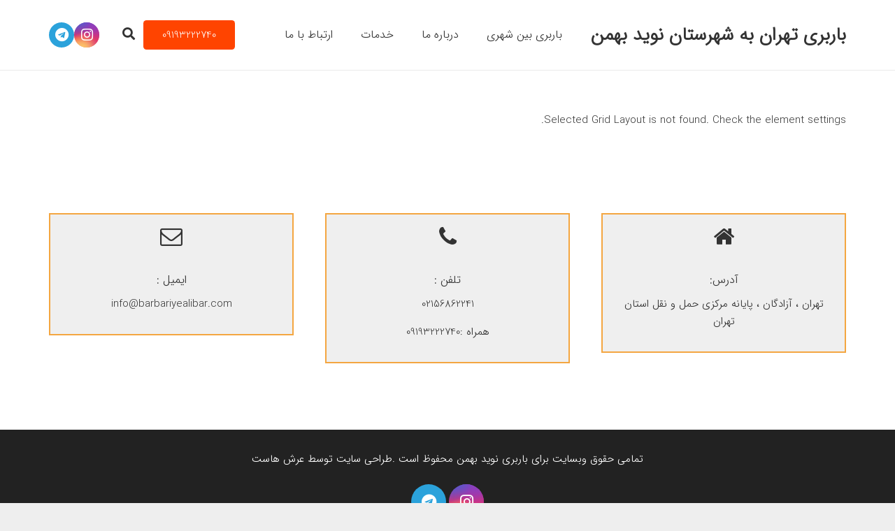

--- FILE ---
content_type: text/html; charset=UTF-8
request_url: https://barbariyealibar.com/category/%D8%A8%D8%A7%D8%B1%D8%A8%D8%B1%DB%8C/
body_size: 12312
content:
<!DOCTYPE HTML>
<html class="" dir="rtl" lang="fa-IR">
<head>
	<meta charset="UTF-8">

	<title>باربری &#8211; باربری بین شهری | باربری تهران به شهرستان | باربری بین شهری خاور و تریلی</title>
<meta name='robots' content='max-image-preview:large' />
	<style>img:is([sizes="auto" i], [sizes^="auto," i]) { contain-intrinsic-size: 3000px 1500px }</style>
	<link rel="alternate" type="application/rss+xml" title="باربری بین شهری | باربری تهران به شهرستان | باربری بین شهری خاور و تریلی &raquo; خوراک" href="https://barbariyealibar.com/feed/" />
<link rel="alternate" type="application/rss+xml" title="باربری بین شهری | باربری تهران به شهرستان | باربری بین شهری خاور و تریلی &raquo; خوراک دیدگاه‌ها" href="https://barbariyealibar.com/comments/feed/" />
<link rel="alternate" type="text/calendar" title="باربری بین شهری | باربری تهران به شهرستان | باربری بین شهری خاور و تریلی &raquo; iCal Feed" href="https://barbariyealibar.com/events/?ical=1" />
<link rel="alternate" type="application/rss+xml" title="باربری بین شهری | باربری تهران به شهرستان | باربری بین شهری خاور و تریلی &raquo; باربری خوراک دسته" href="https://barbariyealibar.com/category/%d8%a8%d8%a7%d8%b1%d8%a8%d8%b1%db%8c/feed/" />
<meta name="viewport" content="width=device-width, initial-scale=1"><meta name="SKYPE_TOOLBAR" content="SKYPE_TOOLBAR_PARSER_COMPATIBLE"><meta name="theme-color" content="#f5f5f5"><script type="text/javascript">
/* <![CDATA[ */
window._wpemojiSettings = {"baseUrl":"https:\/\/s.w.org\/images\/core\/emoji\/16.0.1\/72x72\/","ext":".png","svgUrl":"https:\/\/s.w.org\/images\/core\/emoji\/16.0.1\/svg\/","svgExt":".svg","source":{"concatemoji":"https:\/\/barbariyealibar.com\/wp-includes\/js\/wp-emoji-release.min.js?ver=6.8.3"}};
/*! This file is auto-generated */
!function(s,n){var o,i,e;function c(e){try{var t={supportTests:e,timestamp:(new Date).valueOf()};sessionStorage.setItem(o,JSON.stringify(t))}catch(e){}}function p(e,t,n){e.clearRect(0,0,e.canvas.width,e.canvas.height),e.fillText(t,0,0);var t=new Uint32Array(e.getImageData(0,0,e.canvas.width,e.canvas.height).data),a=(e.clearRect(0,0,e.canvas.width,e.canvas.height),e.fillText(n,0,0),new Uint32Array(e.getImageData(0,0,e.canvas.width,e.canvas.height).data));return t.every(function(e,t){return e===a[t]})}function u(e,t){e.clearRect(0,0,e.canvas.width,e.canvas.height),e.fillText(t,0,0);for(var n=e.getImageData(16,16,1,1),a=0;a<n.data.length;a++)if(0!==n.data[a])return!1;return!0}function f(e,t,n,a){switch(t){case"flag":return n(e,"\ud83c\udff3\ufe0f\u200d\u26a7\ufe0f","\ud83c\udff3\ufe0f\u200b\u26a7\ufe0f")?!1:!n(e,"\ud83c\udde8\ud83c\uddf6","\ud83c\udde8\u200b\ud83c\uddf6")&&!n(e,"\ud83c\udff4\udb40\udc67\udb40\udc62\udb40\udc65\udb40\udc6e\udb40\udc67\udb40\udc7f","\ud83c\udff4\u200b\udb40\udc67\u200b\udb40\udc62\u200b\udb40\udc65\u200b\udb40\udc6e\u200b\udb40\udc67\u200b\udb40\udc7f");case"emoji":return!a(e,"\ud83e\udedf")}return!1}function g(e,t,n,a){var r="undefined"!=typeof WorkerGlobalScope&&self instanceof WorkerGlobalScope?new OffscreenCanvas(300,150):s.createElement("canvas"),o=r.getContext("2d",{willReadFrequently:!0}),i=(o.textBaseline="top",o.font="600 32px Arial",{});return e.forEach(function(e){i[e]=t(o,e,n,a)}),i}function t(e){var t=s.createElement("script");t.src=e,t.defer=!0,s.head.appendChild(t)}"undefined"!=typeof Promise&&(o="wpEmojiSettingsSupports",i=["flag","emoji"],n.supports={everything:!0,everythingExceptFlag:!0},e=new Promise(function(e){s.addEventListener("DOMContentLoaded",e,{once:!0})}),new Promise(function(t){var n=function(){try{var e=JSON.parse(sessionStorage.getItem(o));if("object"==typeof e&&"number"==typeof e.timestamp&&(new Date).valueOf()<e.timestamp+604800&&"object"==typeof e.supportTests)return e.supportTests}catch(e){}return null}();if(!n){if("undefined"!=typeof Worker&&"undefined"!=typeof OffscreenCanvas&&"undefined"!=typeof URL&&URL.createObjectURL&&"undefined"!=typeof Blob)try{var e="postMessage("+g.toString()+"("+[JSON.stringify(i),f.toString(),p.toString(),u.toString()].join(",")+"));",a=new Blob([e],{type:"text/javascript"}),r=new Worker(URL.createObjectURL(a),{name:"wpTestEmojiSupports"});return void(r.onmessage=function(e){c(n=e.data),r.terminate(),t(n)})}catch(e){}c(n=g(i,f,p,u))}t(n)}).then(function(e){for(var t in e)n.supports[t]=e[t],n.supports.everything=n.supports.everything&&n.supports[t],"flag"!==t&&(n.supports.everythingExceptFlag=n.supports.everythingExceptFlag&&n.supports[t]);n.supports.everythingExceptFlag=n.supports.everythingExceptFlag&&!n.supports.flag,n.DOMReady=!1,n.readyCallback=function(){n.DOMReady=!0}}).then(function(){return e}).then(function(){var e;n.supports.everything||(n.readyCallback(),(e=n.source||{}).concatemoji?t(e.concatemoji):e.wpemoji&&e.twemoji&&(t(e.twemoji),t(e.wpemoji)))}))}((window,document),window._wpemojiSettings);
/* ]]> */
</script>
<style id='wp-emoji-styles-inline-css' type='text/css'>

	img.wp-smiley, img.emoji {
		display: inline !important;
		border: none !important;
		box-shadow: none !important;
		height: 1em !important;
		width: 1em !important;
		margin: 0 0.07em !important;
		vertical-align: -0.1em !important;
		background: none !important;
		padding: 0 !important;
	}
</style>
<link rel='stylesheet' id='wp-block-library-rtl-css' href='https://barbariyealibar.com/wp-includes/css/dist/block-library/style-rtl.min.css?ver=6.8.3' type='text/css' media='all' />
<style id='classic-theme-styles-inline-css' type='text/css'>
/*! This file is auto-generated */
.wp-block-button__link{color:#fff;background-color:#32373c;border-radius:9999px;box-shadow:none;text-decoration:none;padding:calc(.667em + 2px) calc(1.333em + 2px);font-size:1.125em}.wp-block-file__button{background:#32373c;color:#fff;text-decoration:none}
</style>
<link rel='stylesheet' id='wc-blocks-vendors-style-css' href='https://barbariyealibar.com/wp-content/plugins/woocommerce/packages/woocommerce-blocks/build/wc-blocks-vendors-style.css?ver=7.6.2' type='text/css' media='all' />
<link rel='stylesheet' id='wc-blocks-style-rtl-css' href='https://barbariyealibar.com/wp-content/plugins/woocommerce/packages/woocommerce-blocks/build/wc-blocks-style-rtl.css?ver=7.6.2' type='text/css' media='all' />
<style id='global-styles-inline-css' type='text/css'>
:root{--wp--preset--aspect-ratio--square: 1;--wp--preset--aspect-ratio--4-3: 4/3;--wp--preset--aspect-ratio--3-4: 3/4;--wp--preset--aspect-ratio--3-2: 3/2;--wp--preset--aspect-ratio--2-3: 2/3;--wp--preset--aspect-ratio--16-9: 16/9;--wp--preset--aspect-ratio--9-16: 9/16;--wp--preset--color--black: #000000;--wp--preset--color--cyan-bluish-gray: #abb8c3;--wp--preset--color--white: #ffffff;--wp--preset--color--pale-pink: #f78da7;--wp--preset--color--vivid-red: #cf2e2e;--wp--preset--color--luminous-vivid-orange: #ff6900;--wp--preset--color--luminous-vivid-amber: #fcb900;--wp--preset--color--light-green-cyan: #7bdcb5;--wp--preset--color--vivid-green-cyan: #00d084;--wp--preset--color--pale-cyan-blue: #8ed1fc;--wp--preset--color--vivid-cyan-blue: #0693e3;--wp--preset--color--vivid-purple: #9b51e0;--wp--preset--gradient--vivid-cyan-blue-to-vivid-purple: linear-gradient(135deg,rgba(6,147,227,1) 0%,rgb(155,81,224) 100%);--wp--preset--gradient--light-green-cyan-to-vivid-green-cyan: linear-gradient(135deg,rgb(122,220,180) 0%,rgb(0,208,130) 100%);--wp--preset--gradient--luminous-vivid-amber-to-luminous-vivid-orange: linear-gradient(135deg,rgba(252,185,0,1) 0%,rgba(255,105,0,1) 100%);--wp--preset--gradient--luminous-vivid-orange-to-vivid-red: linear-gradient(135deg,rgba(255,105,0,1) 0%,rgb(207,46,46) 100%);--wp--preset--gradient--very-light-gray-to-cyan-bluish-gray: linear-gradient(135deg,rgb(238,238,238) 0%,rgb(169,184,195) 100%);--wp--preset--gradient--cool-to-warm-spectrum: linear-gradient(135deg,rgb(74,234,220) 0%,rgb(151,120,209) 20%,rgb(207,42,186) 40%,rgb(238,44,130) 60%,rgb(251,105,98) 80%,rgb(254,248,76) 100%);--wp--preset--gradient--blush-light-purple: linear-gradient(135deg,rgb(255,206,236) 0%,rgb(152,150,240) 100%);--wp--preset--gradient--blush-bordeaux: linear-gradient(135deg,rgb(254,205,165) 0%,rgb(254,45,45) 50%,rgb(107,0,62) 100%);--wp--preset--gradient--luminous-dusk: linear-gradient(135deg,rgb(255,203,112) 0%,rgb(199,81,192) 50%,rgb(65,88,208) 100%);--wp--preset--gradient--pale-ocean: linear-gradient(135deg,rgb(255,245,203) 0%,rgb(182,227,212) 50%,rgb(51,167,181) 100%);--wp--preset--gradient--electric-grass: linear-gradient(135deg,rgb(202,248,128) 0%,rgb(113,206,126) 100%);--wp--preset--gradient--midnight: linear-gradient(135deg,rgb(2,3,129) 0%,rgb(40,116,252) 100%);--wp--preset--font-size--small: 13px;--wp--preset--font-size--medium: 20px;--wp--preset--font-size--large: 36px;--wp--preset--font-size--x-large: 42px;--wp--preset--spacing--20: 0.44rem;--wp--preset--spacing--30: 0.67rem;--wp--preset--spacing--40: 1rem;--wp--preset--spacing--50: 1.5rem;--wp--preset--spacing--60: 2.25rem;--wp--preset--spacing--70: 3.38rem;--wp--preset--spacing--80: 5.06rem;--wp--preset--shadow--natural: 6px 6px 9px rgba(0, 0, 0, 0.2);--wp--preset--shadow--deep: 12px 12px 50px rgba(0, 0, 0, 0.4);--wp--preset--shadow--sharp: 6px 6px 0px rgba(0, 0, 0, 0.2);--wp--preset--shadow--outlined: 6px 6px 0px -3px rgba(255, 255, 255, 1), 6px 6px rgba(0, 0, 0, 1);--wp--preset--shadow--crisp: 6px 6px 0px rgba(0, 0, 0, 1);}:where(.is-layout-flex){gap: 0.5em;}:where(.is-layout-grid){gap: 0.5em;}body .is-layout-flex{display: flex;}.is-layout-flex{flex-wrap: wrap;align-items: center;}.is-layout-flex > :is(*, div){margin: 0;}body .is-layout-grid{display: grid;}.is-layout-grid > :is(*, div){margin: 0;}:where(.wp-block-columns.is-layout-flex){gap: 2em;}:where(.wp-block-columns.is-layout-grid){gap: 2em;}:where(.wp-block-post-template.is-layout-flex){gap: 1.25em;}:where(.wp-block-post-template.is-layout-grid){gap: 1.25em;}.has-black-color{color: var(--wp--preset--color--black) !important;}.has-cyan-bluish-gray-color{color: var(--wp--preset--color--cyan-bluish-gray) !important;}.has-white-color{color: var(--wp--preset--color--white) !important;}.has-pale-pink-color{color: var(--wp--preset--color--pale-pink) !important;}.has-vivid-red-color{color: var(--wp--preset--color--vivid-red) !important;}.has-luminous-vivid-orange-color{color: var(--wp--preset--color--luminous-vivid-orange) !important;}.has-luminous-vivid-amber-color{color: var(--wp--preset--color--luminous-vivid-amber) !important;}.has-light-green-cyan-color{color: var(--wp--preset--color--light-green-cyan) !important;}.has-vivid-green-cyan-color{color: var(--wp--preset--color--vivid-green-cyan) !important;}.has-pale-cyan-blue-color{color: var(--wp--preset--color--pale-cyan-blue) !important;}.has-vivid-cyan-blue-color{color: var(--wp--preset--color--vivid-cyan-blue) !important;}.has-vivid-purple-color{color: var(--wp--preset--color--vivid-purple) !important;}.has-black-background-color{background-color: var(--wp--preset--color--black) !important;}.has-cyan-bluish-gray-background-color{background-color: var(--wp--preset--color--cyan-bluish-gray) !important;}.has-white-background-color{background-color: var(--wp--preset--color--white) !important;}.has-pale-pink-background-color{background-color: var(--wp--preset--color--pale-pink) !important;}.has-vivid-red-background-color{background-color: var(--wp--preset--color--vivid-red) !important;}.has-luminous-vivid-orange-background-color{background-color: var(--wp--preset--color--luminous-vivid-orange) !important;}.has-luminous-vivid-amber-background-color{background-color: var(--wp--preset--color--luminous-vivid-amber) !important;}.has-light-green-cyan-background-color{background-color: var(--wp--preset--color--light-green-cyan) !important;}.has-vivid-green-cyan-background-color{background-color: var(--wp--preset--color--vivid-green-cyan) !important;}.has-pale-cyan-blue-background-color{background-color: var(--wp--preset--color--pale-cyan-blue) !important;}.has-vivid-cyan-blue-background-color{background-color: var(--wp--preset--color--vivid-cyan-blue) !important;}.has-vivid-purple-background-color{background-color: var(--wp--preset--color--vivid-purple) !important;}.has-black-border-color{border-color: var(--wp--preset--color--black) !important;}.has-cyan-bluish-gray-border-color{border-color: var(--wp--preset--color--cyan-bluish-gray) !important;}.has-white-border-color{border-color: var(--wp--preset--color--white) !important;}.has-pale-pink-border-color{border-color: var(--wp--preset--color--pale-pink) !important;}.has-vivid-red-border-color{border-color: var(--wp--preset--color--vivid-red) !important;}.has-luminous-vivid-orange-border-color{border-color: var(--wp--preset--color--luminous-vivid-orange) !important;}.has-luminous-vivid-amber-border-color{border-color: var(--wp--preset--color--luminous-vivid-amber) !important;}.has-light-green-cyan-border-color{border-color: var(--wp--preset--color--light-green-cyan) !important;}.has-vivid-green-cyan-border-color{border-color: var(--wp--preset--color--vivid-green-cyan) !important;}.has-pale-cyan-blue-border-color{border-color: var(--wp--preset--color--pale-cyan-blue) !important;}.has-vivid-cyan-blue-border-color{border-color: var(--wp--preset--color--vivid-cyan-blue) !important;}.has-vivid-purple-border-color{border-color: var(--wp--preset--color--vivid-purple) !important;}.has-vivid-cyan-blue-to-vivid-purple-gradient-background{background: var(--wp--preset--gradient--vivid-cyan-blue-to-vivid-purple) !important;}.has-light-green-cyan-to-vivid-green-cyan-gradient-background{background: var(--wp--preset--gradient--light-green-cyan-to-vivid-green-cyan) !important;}.has-luminous-vivid-amber-to-luminous-vivid-orange-gradient-background{background: var(--wp--preset--gradient--luminous-vivid-amber-to-luminous-vivid-orange) !important;}.has-luminous-vivid-orange-to-vivid-red-gradient-background{background: var(--wp--preset--gradient--luminous-vivid-orange-to-vivid-red) !important;}.has-very-light-gray-to-cyan-bluish-gray-gradient-background{background: var(--wp--preset--gradient--very-light-gray-to-cyan-bluish-gray) !important;}.has-cool-to-warm-spectrum-gradient-background{background: var(--wp--preset--gradient--cool-to-warm-spectrum) !important;}.has-blush-light-purple-gradient-background{background: var(--wp--preset--gradient--blush-light-purple) !important;}.has-blush-bordeaux-gradient-background{background: var(--wp--preset--gradient--blush-bordeaux) !important;}.has-luminous-dusk-gradient-background{background: var(--wp--preset--gradient--luminous-dusk) !important;}.has-pale-ocean-gradient-background{background: var(--wp--preset--gradient--pale-ocean) !important;}.has-electric-grass-gradient-background{background: var(--wp--preset--gradient--electric-grass) !important;}.has-midnight-gradient-background{background: var(--wp--preset--gradient--midnight) !important;}.has-small-font-size{font-size: var(--wp--preset--font-size--small) !important;}.has-medium-font-size{font-size: var(--wp--preset--font-size--medium) !important;}.has-large-font-size{font-size: var(--wp--preset--font-size--large) !important;}.has-x-large-font-size{font-size: var(--wp--preset--font-size--x-large) !important;}
:where(.wp-block-post-template.is-layout-flex){gap: 1.25em;}:where(.wp-block-post-template.is-layout-grid){gap: 1.25em;}
:where(.wp-block-columns.is-layout-flex){gap: 2em;}:where(.wp-block-columns.is-layout-grid){gap: 2em;}
:root :where(.wp-block-pullquote){font-size: 1.5em;line-height: 1.6;}
</style>
<link rel='stylesheet' id='contact-form-7-css' href='https://barbariyealibar.com/wp-content/plugins/contact-form-7/includes/css/styles.css?ver=5.6' type='text/css' media='all' />
<link rel='stylesheet' id='contact-form-7-rtl-css' href='https://barbariyealibar.com/wp-content/plugins/contact-form-7/includes/css/styles-rtl.css?ver=5.6' type='text/css' media='all' />
<link rel='stylesheet' id='rs-plugin-settings-css' href='https://barbariyealibar.com/wp-content/plugins/revslider/public/assets/css/settings.css?ver=5.4.7.4' type='text/css' media='all' />
<style id='rs-plugin-settings-inline-css' type='text/css'>
#rs-demo-id {}
</style>
<style id='woocommerce-inline-inline-css' type='text/css'>
.woocommerce form .form-row .required { visibility: visible; }
</style>
<link rel='stylesheet' id='us-theme-css' href='//barbariyealibar.com/wp-content/uploads/us-assets/barbariyealibar.com.css?ver=5.5.3' type='text/css' media='all' />
<link rel='stylesheet' id='us-rtl-css' href='https://barbariyealibar.com/wp-content/themes/Impreza/css/rtl.min.css?ver=5.5.3' type='text/css' media='all' />
<link rel='stylesheet' id='bsf-Defaults-css' href='https://barbariyealibar.com/wp-content/uploads/smile_fonts/Defaults/Defaults.css?ver=6.8.3' type='text/css' media='all' />
<link rel='stylesheet' id='ultimate-style-css' href='https://barbariyealibar.com/wp-content/plugins/Ultimate_VC_Addons/assets/min-css/style-rtl.min.css?ver=3.16.26' type='text/css' media='all' />
<link rel='stylesheet' id='ultimate-animate-css' href='https://barbariyealibar.com/wp-content/plugins/Ultimate_VC_Addons/assets/min-css/animate-rtl.min.css?ver=3.16.26' type='text/css' media='all' />
<link rel='stylesheet' id='ult-flip-style-css' href='https://barbariyealibar.com/wp-content/plugins/Ultimate_VC_Addons/assets/min-css/flip-box-rtl.min.css?ver=3.16.26' type='text/css' media='all' />
<link rel='stylesheet' id='call-now-button-modern-style-css' href='https://barbariyealibar.com/wp-content/plugins/call-now-button/resources/style/modern.css?ver=1.5.5' type='text/css' media='all' />
<script type="text/javascript" src="https://barbariyealibar.com/wp-includes/js/jquery/jquery.min.js?ver=3.7.1" id="jquery-core-js"></script>
<script type="text/javascript" src="https://barbariyealibar.com/wp-content/plugins/revslider/public/assets/js/jquery.themepunch.tools.min.js?ver=5.4.7.4" id="tp-tools-js"></script>
<script type="text/javascript" src="https://barbariyealibar.com/wp-content/plugins/revslider/public/assets/js/jquery.themepunch.revolution.min.js?ver=5.4.7.4" id="revmin-js"></script>
<script type="text/javascript" src="https://barbariyealibar.com/wp-content/plugins/Ultimate_VC_Addons/assets/min-js/ultimate-params.min.js?ver=3.16.26" id="ultimate-vc-params-js"></script>
<script type="text/javascript" src="https://barbariyealibar.com/wp-content/plugins/Ultimate_VC_Addons/assets/min-js/jquery-appear.min.js?ver=3.16.26" id="ultimate-appear-js"></script>
<script type="text/javascript" src="https://barbariyealibar.com/wp-content/plugins/Ultimate_VC_Addons/assets/min-js/custom.min.js?ver=3.16.26" id="ultimate-custom-js"></script>
<link rel="https://api.w.org/" href="https://barbariyealibar.com/wp-json/" /><link rel="alternate" title="JSON" type="application/json" href="https://barbariyealibar.com/wp-json/wp/v2/categories/50" /><link rel="EditURI" type="application/rsd+xml" title="RSD" href="https://barbariyealibar.com/xmlrpc.php?rsd" />
<meta name="generator" content="WordPress 6.8.3" />
<meta name="generator" content="WooCommerce 6.6.1" />
<meta name="tec-api-version" content="v1"><meta name="tec-api-origin" content="https://barbariyealibar.com"><link rel="alternate" href="https://barbariyealibar.com/wp-json/tribe/events/v1/" /><script>
	if ( ! /Android|webOS|iPhone|iPad|iPod|BlackBerry|IEMobile|Opera Mini/i.test(navigator.userAgent)) {
		var root = document.getElementsByTagName( 'html' )[0]
		root.className += " no-touch";
	}
</script>
	<noscript><style>.woocommerce-product-gallery{ opacity: 1 !important; }</style></noscript>
	<meta name="generator" content="Powered by WPBakery Page Builder - drag and drop page builder for WordPress."/>
<!--[if lte IE 9]><link rel="stylesheet" type="text/css" href="https://barbariyealibar.com/wp-content/plugins/js_composer/assets/css/vc_lte_ie9.min.css" media="screen"><![endif]--><meta name="generator" content="Powered by Slider Revolution 5.4.7.4 - responsive, Mobile-Friendly Slider Plugin for WordPress with comfortable drag and drop interface." />
<script type="text/javascript">function setREVStartSize(e){									
						try{ e.c=jQuery(e.c);var i=jQuery(window).width(),t=9999,r=0,n=0,l=0,f=0,s=0,h=0;
							if(e.responsiveLevels&&(jQuery.each(e.responsiveLevels,function(e,f){f>i&&(t=r=f,l=e),i>f&&f>r&&(r=f,n=e)}),t>r&&(l=n)),f=e.gridheight[l]||e.gridheight[0]||e.gridheight,s=e.gridwidth[l]||e.gridwidth[0]||e.gridwidth,h=i/s,h=h>1?1:h,f=Math.round(h*f),"fullscreen"==e.sliderLayout){var u=(e.c.width(),jQuery(window).height());if(void 0!=e.fullScreenOffsetContainer){var c=e.fullScreenOffsetContainer.split(",");if (c) jQuery.each(c,function(e,i){u=jQuery(i).length>0?u-jQuery(i).outerHeight(!0):u}),e.fullScreenOffset.split("%").length>1&&void 0!=e.fullScreenOffset&&e.fullScreenOffset.length>0?u-=jQuery(window).height()*parseInt(e.fullScreenOffset,0)/100:void 0!=e.fullScreenOffset&&e.fullScreenOffset.length>0&&(u-=parseInt(e.fullScreenOffset,0))}f=u}else void 0!=e.minHeight&&f<e.minHeight&&(f=e.minHeight);e.c.closest(".rev_slider_wrapper").css({height:f})					
						}catch(d){console.log("Failure at Presize of Slider:"+d)}						
					};</script>
<noscript><style type="text/css"> .wpb_animate_when_almost_visible { opacity: 1; }</style></noscript>
				<style id="us-header-css">@media (min-width:901px){.hidden_for_default{display:none !important}.l-subheader.at_top{display:none}.l-subheader.at_bottom{display:none}.l-header{position:relative;z-index:111;width:100%}.l-subheader{margin:0 auto}.l-subheader.width_full{padding-left:1.5rem;padding-right:1.5rem}.l-subheader-h{display:flex;align-items:center;position:relative;margin:0 auto;height:inherit}.w-header-show{display:none}.l-header.pos_fixed{position:fixed;left:0}.l-header.pos_fixed:not(.notransition) .l-subheader{transition-property:transform, background-color, box-shadow, line-height, height;transition-duration:0.3s;transition-timing-function:cubic-bezier(.78,.13,.15,.86)}.l-header.bg_transparent:not(.sticky) .l-subheader{box-shadow:none !important;background-image:none;background-color:transparent}.l-header.bg_transparent~.l-main .l-section.width_full.height_auto:first-child{padding-top:0 !important;padding-bottom:0 !important}.l-header.pos_static.bg_transparent{position:absolute;left:0}.l-subheader.width_full .l-subheader-h{max-width:none !important}.header_inpos_above .l-header.pos_fixed{overflow:hidden;transition:transform 0.3s;transform:translate3d(0,-100%,0)}.header_inpos_above .l-header.pos_fixed.sticky{overflow:visible;transform:none}.header_inpos_above .l-header.pos_fixed~.l-section,.header_inpos_above .l-header.pos_fixed~.l-main,.header_inpos_above .l-header.pos_fixed~.l-main .l-section:first-child{padding-top:0 !important}.l-header.shadow_thin .l-subheader.at_middle,.l-header.shadow_thin .l-subheader.at_bottom,.l-header.shadow_none.sticky .l-subheader.at_middle,.l-header.shadow_none.sticky .l-subheader.at_bottom{box-shadow:0 1px 0 rgba(0,0,0,0.08)}.l-header.shadow_wide .l-subheader.at_middle,.l-header.shadow_wide .l-subheader.at_bottom{box-shadow:0 3px 5px -1px rgba(0,0,0,0.1), 0 2px 1px -1px rgba(0,0,0,0.05)}.header_inpos_bottom .l-header.pos_fixed:not(.sticky) .w-dropdown-list{top:auto;bottom:-0.4em;padding-top:0.4em;padding-bottom:2.4em}.l-subheader-cell>.w-cart{margin-left:0;margin-right:0}.l-subheader.at_top{line-height:40px;height:40px}.l-header.sticky .l-subheader.at_top{line-height:0px;height:0px;overflow:hidden}.l-subheader.at_middle{line-height:100px;height:100px}.l-header.sticky .l-subheader.at_middle{line-height:50px;height:50px}.l-subheader.at_bottom{line-height:50px;height:50px}.l-header.sticky .l-subheader.at_bottom{line-height:50px;height:50px}.l-header.pos_fixed~.l-section:first-of-type,.sidebar_left .l-header.pos_fixed + .l-main,.sidebar_right .l-header.pos_fixed + .l-main,.sidebar_none .l-header.pos_fixed + .l-main .l-section:first-of-type,.sidebar_none .l-header.pos_fixed + .l-main .l-section-gap:nth-child(2),.header_inpos_below .l-header.pos_fixed~.l-main .l-section:nth-of-type(2),.l-header.pos_static.bg_transparent~.l-section:first-of-type,.sidebar_left .l-header.pos_static.bg_transparent + .l-main,.sidebar_right .l-header.pos_static.bg_transparent + .l-main,.sidebar_none .l-header.pos_static.bg_transparent + .l-main .l-section:first-of-type{padding-top:100px}.l-header.pos_static.bg_solid + .l-main .l-section.preview_trendy .w-blogpost-preview{top:-100px}.header_inpos_bottom .l-header.pos_fixed~.l-main .l-section:first-of-type{padding-bottom:100px}.l-header.bg_transparent~.l-main .l-section.valign_center:first-of-type>.l-section-h{top:-50px}.header_inpos_bottom .l-header.pos_fixed.bg_transparent~.l-main .l-section.valign_center:first-of-type>.l-section-h{top:50px}.l-header.pos_fixed~.l-main .l-section.height_full:not(:first-of-type){min-height:calc(100vh - 50px)}.admin-bar .l-header.pos_fixed~.l-main .l-section.height_full:not(:first-of-type){min-height:calc(100vh - 82px)}.l-header.pos_static.bg_solid~.l-main .l-section.height_full:first-of-type{min-height:calc(100vh - 100px)}.l-header.pos_fixed~.l-main .l-section.sticky{top:50px}.admin-bar .l-header.pos_fixed~.l-main .l-section.sticky{top:82px}.l-header.pos_fixed.sticky + .l-section.type_sticky,.sidebar_none .l-header.pos_fixed.sticky + .l-main .l-section.type_sticky:first-of-type{padding-top:50px}.header_inpos_below .l-header.pos_fixed:not(.sticky){position:absolute;top:100%}.header_inpos_bottom .l-header.pos_fixed:not(.sticky){position:absolute;bottom:0}.header_inpos_below .l-header.pos_fixed~.l-main .l-section:first-of-type,.header_inpos_bottom .l-header.pos_fixed~.l-main .l-section:first-of-type{padding-top:0 !important}.header_inpos_below .l-header.pos_fixed~.l-main .l-section.height_full:nth-of-type(2){min-height:100vh}.admin-bar.header_inpos_below .l-header.pos_fixed~.l-main .l-section.height_full:nth-of-type(2){min-height:calc(100vh - 32px)}.header_inpos_bottom .l-header.pos_fixed:not(.sticky) .w-cart-dropdown,.header_inpos_bottom .l-header.pos_fixed:not(.sticky) .w-nav.type_desktop .w-nav-list.level_2{bottom:100%;transform-origin:0 100%}.header_inpos_bottom .l-header.pos_fixed:not(.sticky) .w-nav.type_mobile.m_layout_dropdown .w-nav-list.level_1{top:auto;bottom:100%;box-shadow:0 -3px 3px rgba(0,0,0,0.1)}.header_inpos_bottom .l-header.pos_fixed:not(.sticky) .w-nav.type_desktop .w-nav-list.level_3,.header_inpos_bottom .l-header.pos_fixed:not(.sticky) .w-nav.type_desktop .w-nav-list.level_4{top:auto;bottom:0;transform-origin:0 100%}}@media (min-width:601px) and (max-width:900px){.hidden_for_tablets{display:none !important}.l-subheader.at_top{display:none}.l-subheader.at_bottom{display:none}.l-header{position:relative;z-index:111;width:100%}.l-subheader{margin:0 auto}.l-subheader.width_full{padding-left:1.5rem;padding-right:1.5rem}.l-subheader-h{display:flex;align-items:center;position:relative;margin:0 auto;height:inherit}.w-header-show{display:none}.l-header.pos_fixed{position:fixed;left:0}.l-header.pos_fixed:not(.notransition) .l-subheader{transition-property:transform, background-color, box-shadow, line-height, height;transition-duration:0.3s;transition-timing-function:cubic-bezier(.78,.13,.15,.86)}.l-header.bg_transparent:not(.sticky) .l-subheader{box-shadow:none !important;background-image:none;background-color:transparent}.l-header.bg_transparent~.l-main .l-section.width_full.height_auto:first-child{padding-top:0 !important;padding-bottom:0 !important}.l-header.pos_static.bg_transparent{position:absolute;left:0}.l-subheader.width_full .l-subheader-h{max-width:none !important}.header_inpos_above .l-header.pos_fixed{overflow:hidden;transition:transform 0.3s;transform:translate3d(0,-100%,0)}.header_inpos_above .l-header.pos_fixed.sticky{overflow:visible;transform:none}.header_inpos_above .l-header.pos_fixed~.l-section,.header_inpos_above .l-header.pos_fixed~.l-main,.header_inpos_above .l-header.pos_fixed~.l-main .l-section:first-child{padding-top:0 !important}.l-header.shadow_thin .l-subheader.at_middle,.l-header.shadow_thin .l-subheader.at_bottom,.l-header.shadow_none.sticky .l-subheader.at_middle,.l-header.shadow_none.sticky .l-subheader.at_bottom{box-shadow:0 1px 0 rgba(0,0,0,0.08)}.l-header.shadow_wide .l-subheader.at_middle,.l-header.shadow_wide .l-subheader.at_bottom{box-shadow:0 3px 5px -1px rgba(0,0,0,0.1), 0 2px 1px -1px rgba(0,0,0,0.05)}.header_inpos_bottom .l-header.pos_fixed:not(.sticky) .w-dropdown-list{top:auto;bottom:-0.4em;padding-top:0.4em;padding-bottom:2.4em}.l-subheader-cell>.w-cart{margin-left:0;margin-right:0}.l-subheader.at_top{line-height:40px;height:40px}.l-header.sticky .l-subheader.at_top{line-height:40px;height:40px}.l-subheader.at_middle{line-height:80px;height:80px}.l-header.sticky .l-subheader.at_middle{line-height:50px;height:50px}.l-subheader.at_bottom{line-height:50px;height:50px}.l-header.sticky .l-subheader.at_bottom{line-height:50px;height:50px}.l-header.pos_fixed~.l-section:first-of-type,.sidebar_left .l-header.pos_fixed + .l-main,.sidebar_right .l-header.pos_fixed + .l-main,.sidebar_none .l-header.pos_fixed + .l-main .l-section:first-of-type,.sidebar_none .l-header.pos_fixed + .l-main .l-section-gap:nth-child(2),.l-header.pos_static.bg_transparent~.l-section:first-of-type,.sidebar_left .l-header.pos_static.bg_transparent + .l-main,.sidebar_right .l-header.pos_static.bg_transparent + .l-main,.sidebar_none .l-header.pos_static.bg_transparent + .l-main .l-section:first-of-type{padding-top:80px}.l-header.pos_static.bg_solid + .l-main .l-section.preview_trendy .w-blogpost-preview{top:-80px}.l-header.pos_fixed~.l-main .l-section.sticky{top:50px}.l-header.pos_fixed.sticky + .l-section.type_sticky,.sidebar_none .l-header.pos_fixed.sticky + .l-main .l-section.type_sticky:first-of-type{padding-top:50px}}@media (max-width:600px){.hidden_for_mobiles{display:none !important}.l-subheader.at_top{display:none}.l-subheader.at_bottom{display:none}.l-header{position:relative;z-index:111;width:100%}.l-subheader{margin:0 auto}.l-subheader.width_full{padding-left:1.5rem;padding-right:1.5rem}.l-subheader-h{display:flex;align-items:center;position:relative;margin:0 auto;height:inherit}.w-header-show{display:none}.l-header.pos_fixed{position:fixed;left:0}.l-header.pos_fixed:not(.notransition) .l-subheader{transition-property:transform, background-color, box-shadow, line-height, height;transition-duration:0.3s;transition-timing-function:cubic-bezier(.78,.13,.15,.86)}.l-header.bg_transparent:not(.sticky) .l-subheader{box-shadow:none !important;background-image:none;background-color:transparent}.l-header.bg_transparent~.l-main .l-section.width_full.height_auto:first-child{padding-top:0 !important;padding-bottom:0 !important}.l-header.pos_static.bg_transparent{position:absolute;left:0}.l-subheader.width_full .l-subheader-h{max-width:none !important}.header_inpos_above .l-header.pos_fixed{overflow:hidden;transition:transform 0.3s;transform:translate3d(0,-100%,0)}.header_inpos_above .l-header.pos_fixed.sticky{overflow:visible;transform:none}.header_inpos_above .l-header.pos_fixed~.l-section,.header_inpos_above .l-header.pos_fixed~.l-main,.header_inpos_above .l-header.pos_fixed~.l-main .l-section:first-child{padding-top:0 !important}.l-header.shadow_thin .l-subheader.at_middle,.l-header.shadow_thin .l-subheader.at_bottom,.l-header.shadow_none.sticky .l-subheader.at_middle,.l-header.shadow_none.sticky .l-subheader.at_bottom{box-shadow:0 1px 0 rgba(0,0,0,0.08)}.l-header.shadow_wide .l-subheader.at_middle,.l-header.shadow_wide .l-subheader.at_bottom{box-shadow:0 3px 5px -1px rgba(0,0,0,0.1), 0 2px 1px -1px rgba(0,0,0,0.05)}.header_inpos_bottom .l-header.pos_fixed:not(.sticky) .w-dropdown-list{top:auto;bottom:-0.4em;padding-top:0.4em;padding-bottom:2.4em}.l-subheader-cell>.w-cart{margin-left:0;margin-right:0}.l-subheader.at_top{line-height:40px;height:40px}.l-header.sticky .l-subheader.at_top{line-height:40px;height:40px}.l-subheader.at_middle{line-height:50px;height:50px}.l-header.sticky .l-subheader.at_middle{line-height:50px;height:50px}.l-subheader.at_bottom{line-height:50px;height:50px}.l-header.sticky .l-subheader.at_bottom{line-height:50px;height:50px}.l-header.pos_fixed~.l-section:first-of-type,.sidebar_left .l-header.pos_fixed + .l-main,.sidebar_right .l-header.pos_fixed + .l-main,.sidebar_none .l-header.pos_fixed + .l-main .l-section:first-of-type,.sidebar_none .l-header.pos_fixed + .l-main .l-section-gap:nth-child(2),.l-header.pos_static.bg_transparent~.l-section:first-of-type,.sidebar_left .l-header.pos_static.bg_transparent + .l-main,.sidebar_right .l-header.pos_static.bg_transparent + .l-main,.sidebar_none .l-header.pos_static.bg_transparent + .l-main .l-section:first-of-type{padding-top:50px}.l-header.pos_static.bg_solid + .l-main .l-section.preview_trendy .w-blogpost-preview{top:-50px}.l-header.pos_fixed~.l-main .l-section.sticky{top:50px}.l-header.pos_fixed.sticky + .l-section.type_sticky,.sidebar_none .l-header.pos_fixed.sticky + .l-main .l-section.type_sticky:first-of-type{padding-top:50px}}@media (min-width:901px){.ush_image_1{height:60px}.l-header.sticky .ush_image_1{height:60px}}@media (min-width:601px) and (max-width:900px){.ush_image_1{height:40px}.l-header.sticky .ush_image_1{height:40px}}@media (max-width:600px){.ush_image_1{height:30px}.l-header.sticky .ush_image_1{height:30px}}.ush_text_1{ }.ush_text_1{font-weight:bold}.ush_text_1{white-space:nowrap}@media (min-width:901px){.ush_text_1{font-size:26px}}@media (min-width:601px) and (max-width:900px){.ush_text_1{font-size:24px}}@media (max-width:600px){.ush_text_1{font-size:20px}}.ush_text_2{ }.ush_text_2{white-space:nowrap}@media (min-width:901px){.ush_text_2{font-size:13px}}@media (min-width:601px) and (max-width:900px){.ush_text_2{font-size:13px}}@media (max-width:600px){.ush_text_2{font-size:13px}}.ush_text_3{ }.ush_text_3{white-space:nowrap}@media (min-width:901px){.ush_text_3{font-size:13px}}@media (min-width:601px) and (max-width:900px){.ush_text_3{font-size:13px}}@media (max-width:600px){.ush_text_3{font-size:13px}}.ush_text_4{ }.ush_text_4{white-space:nowrap}@media (min-width:901px){.ush_text_4{font-size:13px}}@media (min-width:601px) and (max-width:900px){.ush_text_4{font-size:13px}}@media (max-width:600px){.ush_text_4{font-size:13px}}@media (min-width:901px){.ush_btn_1 .w-btn{font-size:15px}}@media (min-width:601px) and (max-width:900px){.ush_btn_1 .w-btn{font-size:12px}}@media (max-width:600px){.ush_btn_1 .w-btn{font-size:11px}}.header_hor .ush_menu_1.type_desktop .w-nav-list.level_1>.menu-item>a{padding:0 20px}.header_ver .ush_menu_1.type_desktop{line-height:40px}.ush_menu_1.type_desktop .w-nav-list>.menu-item.level_1{font-size:16px}.ush_menu_1.type_desktop .w-nav-list>.menu-item:not(.level_1){font-size:15px}.ush_menu_1.type_mobile .w-nav-anchor.level_1{font-size:15px}.ush_menu_1.type_mobile .w-nav-anchor:not(.level_1){font-size:14px}@media (min-width:901px){.ush_menu_1 .w-nav-icon{font-size:20px}}@media (min-width:601px) and (max-width:900px){.ush_menu_1 .w-nav-icon{font-size:20px}}@media (max-width:600px){.ush_menu_1 .w-nav-icon{font-size:20px}}@media screen and (max-width:899px){.w-nav.ush_menu_1>.w-nav-list.level_1{display:none}.ush_menu_1 .w-nav-control{display:block}}@media (min-width:901px){.ush_search_1.layout_simple{max-width:240px}.ush_search_1.layout_modern.active{width:240px}.ush_search_1 .w-search-open,.ush_search_1 .w-search-close,.ush_search_1 .w-search-form-btn{font-size:18px}}@media (min-width:601px) and (max-width:900px){.ush_search_1.layout_simple{max-width:200px}.ush_search_1.layout_modern.active{width:200px}.ush_search_1 .w-search-open,.ush_search_1 .w-search-close,.ush_search_1 .w-search-form-btn{font-size:18px}}@media (max-width:600px){.ush_search_1 .w-search-open,.ush_search_1 .w-search-close,.ush_search_1 .w-search-form-btn{font-size:18px}}@media (min-width:901px){.ush_socials_1{font-size:18px}}@media (min-width:601px) and (max-width:900px){.ush_socials_1{font-size:18px}}@media (max-width:600px){.ush_socials_1{font-size:18px}}@media (min-width:901px){.ush_socials_2{font-size:18px}}@media (min-width:601px) and (max-width:900px){.ush_socials_2{font-size:18px}}@media (max-width:600px){.ush_socials_2{font-size:18px}}@media (min-width:901px){.ush_dropdown_1 .w-dropdown-h{font-size:13px}}@media (min-width:601px) and (max-width:900px){.ush_dropdown_1 .w-dropdown-h{font-size:13px}}@media (max-width:600px){.ush_dropdown_1 .w-dropdown-h{font-size:13px}}</style>
			
</head>
<body data-rsssl=1 class="rtl archive category category-50 wp-theme-Impreza l-body Impreza_5.5.3 HB_2.2 header_hor header_inpos_top state_default theme-Impreza woocommerce-no-js tribe-no-js us-woo-shop_standard us-woo-cart_compact wpb-js-composer js-comp-ver-5.4.7 vc_responsive" itemscope itemtype="https://schema.org/WebPage">

<div class="l-canvas sidebar_none type_wide">

	
		
		<header class="l-header pos_fixed bg_solid shadow_thin" itemscope itemtype="https://schema.org/WPHeader"><div class="l-subheader at_middle"><div class="l-subheader-h"><div class="l-subheader-cell at_left"><div class="w-text ush_text_1"><div class="w-text-h"><span class="w-text-value">باربری تهران به شهرستان نوید بهمن</span></div></div><nav class="w-nav ush_menu_1 type_desktop dropdown_height m_align_left m_layout_dropdown" itemscope itemtype="https://schema.org/SiteNavigationElement"><a class="w-nav-control" href="javascript:void(0);" aria-label="فهرست"><div class="w-nav-icon"><i></i></div><span>فهرست</span></a><ul class="w-nav-list level_1 hide_for_mobiles hover_simple"><li id="menu-item-5804" class="menu-item menu-item-type-post_type menu-item-object-page menu-item-home w-nav-item level_1 menu-item-5804"><a class="w-nav-anchor level_1"  href="https://barbariyealibar.com/"><span class="w-nav-title">باربری بین شهری</span><span class="w-nav-arrow"></span></a></li><li id="menu-item-6308" class="menu-item menu-item-type-post_type menu-item-object-page w-nav-item level_1 menu-item-6308"><a class="w-nav-anchor level_1"  href="https://barbariyealibar.com/%d8%af%d8%b1%d8%a8%d8%a7%d8%b1%d9%87-%d9%85%d8%a7-2/"><span class="w-nav-title">درباره ما</span><span class="w-nav-arrow"></span></a></li><li id="menu-item-6311" class="menu-item menu-item-type-post_type menu-item-object-page w-nav-item level_1 menu-item-6311"><a class="w-nav-anchor level_1"  href="https://barbariyealibar.com/%d8%ae%d8%af%d9%85%d8%a7%d8%aa/"><span class="w-nav-title">خدمات</span><span class="w-nav-arrow"></span></a></li><li id="menu-item-5803" class="menu-item menu-item-type-post_type menu-item-object-page w-nav-item level_1 menu-item-5803"><a class="w-nav-anchor level_1"  href="https://barbariyealibar.com/contact/"><span class="w-nav-title">ارتباط با ما</span><span class="w-nav-arrow"></span></a></li><li class="w-nav-close"></li></ul><div class="w-nav-options hidden" onclick='return {&quot;mobileWidth&quot;:900,&quot;mobileBehavior&quot;:1}'></div></nav></div><div class="l-subheader-cell at_center"></div><div class="l-subheader-cell at_right"><div class="w-btn-wrapper ush_btn_1"><a class="w-btn us-btn-style_19 icon_none" href=""><span class="w-btn-label">09193222740</span></a></div><div class="w-search ush_search_1 layout_fullscreen"><div class="w-search-background"></div><a class="w-search-open" href="javascript:void(0);" title="جستجو"><i class="fas fa-search"></i></a><div class="w-search-form"><form class="w-search-form-h" autocomplete="off" action="https://barbariyealibar.com/" method="get"><div class="w-search-form-field"><input type="text" name="s" id="us_form_search_s" placeholder="جست‌وجو" aria-label="جست‌وجو"/><span class="w-form-row-field-bar"></span></div><a class="w-search-close" href="javascript:void(0);" title="بستن"></a></form></div></div><div class="w-socials ush_socials_2 style_colored hover_fade color_brand shape_circle"><div class="w-socials-list"><div class="w-socials-item instagram"><a class="w-socials-item-link" target="_blank" href="http://instagram.com/barbari_shahab" title="Instagram" rel="nofollow"><span class="w-socials-item-link-hover"></span></a><div class="w-socials-item-popup"><span>Instagram</span></div></div><div class="w-socials-item telegram"><a class="w-socials-item-link" target="_blank" href="http://t.me/barbari_shahab" title="Telegram" rel="nofollow"><span class="w-socials-item-link-hover"></span></a><div class="w-socials-item-popup"><span>Telegram</span></div></div></div></div></div></div></div><div class="l-subheader for_hidden hidden"></div></header>
		
	<div class="l-main">
	<div class="l-main-h i-cf">

		<main class="l-content" itemprop="mainContentOfPage">
			<section class="l-section">
				<div class="l-section-h i-cf">

					<div>Selected Grid Layout is not found. Check the element settings.</div>
				</div>
			</section>
		</main>

		
	</div>
</div>

</div>
	<footer class="l-footer" itemscope itemtype="https://schema.org/WPFooter">
		<section class="l-section wpb_row height_medium"><div class="l-section-h i-cf"><div class="g-cols vc_row type_default valign_top"><div class="vc_col-sm-4 wpb_column vc_column_container"><div class="vc_column-inner"><div class="wpb_wrapper"><div class="flip-box-wrap" style=""><div class="flip-box ifb-custom-height  horizontal_flip_left flip-box-custom-height flip-ifb-custom-height" data-animation="" data-animation-delay="03" style=""  data-min-height='200px'><div class="ifb-flip-box" id="flip-box-wrap-1568"><div class="ifb-face ifb-front " style="color:#333333;background:#efefef; border-style: solid;border-width: 2px; border-color:#f4a641; ">
							<div class="ifb-flip-box-section ">
							<div class="flip-box-icon"><div class="ult-just-icon-wrapper  "><div class="align-icon" style="text-align:center;">
<div class="aio-icon none "  style="color:#333333;font-size:32px;display:inline-block;">
	<i class="Defaults-home"></i>
</div></div></div></div><h3 class="ult-responsive flipbox_heading"  data-ultimate-target='#flip-box-wrap-1568 .ult-responsive.flipbox_heading'  data-responsive-json-new='{"font-size":"","line-height":""}'  style="color:#333333; ">آدرس:</h3><div class="ifb-flip-box-section-content ult-responsive"  data-ultimate-target='#flip-box-wrap-1568 .ifb-flip-box-section-content.ult-responsive'  data-responsive-json-new='{"font-size":"","line-height":""}'  style="color:#333333;"><p>تهران ، آزادگان ، پایانه مرکزی حمل و نقل استان تهران</p></div></div></div><!-- END .front -->
						<div class="ifb-face ifb-back" style="color:#333333;background:#efefef; border-style: solid;border-width: 2px; border-color:#f4a641; ">
							<div class="ifb-flip-box-section "><h3 class="ult-responsive flipbox_heading"  data-ultimate-target='#flip-box-wrap-1568 .ult-responsive.flipbox_heading'  data-responsive-json-new='{"font-size":"","line-height":""}'  style="color:#333333; ">آدرس:</h3><div class="ifb-flip-box-section-content ult-responsive"  data-ultimate-target='#flip-box-wrap-1568 .ifb-flip-box-section-content.ult-responsive'  data-responsive-json-new='{"font-size":"","line-height":""}'  style="color:#333333;"><p>تهران ، آزادگان ، پایانه مرکزی حمل و نقل استان تهران </p></div></div></div><!-- END .back --></div> <!-- ifb-flip-box --></div> <!-- flip-box --></div><!-- End icon block --></div></div></div><div class="vc_col-sm-4 wpb_column vc_column_container"><div class="vc_column-inner"><div class="wpb_wrapper"><div class="flip-box-wrap" style=""><div class="flip-box ifb-custom-height  horizontal_flip_left flip-box-custom-height flip-ifb-custom-height" data-animation="" data-animation-delay="03" style=""  data-min-height='200px'><div class="ifb-flip-box" id="flip-box-wrap-5934"><div class="ifb-face ifb-front " style="color:#333333;background:#efefef; border-style: solid;border-width: 2px; border-color:#f4a641; ">
							<div class="ifb-flip-box-section ">
							<div class="flip-box-icon"><div class="ult-just-icon-wrapper  "><div class="align-icon" style="text-align:center;">
<div class="aio-icon none "  style="color:#333333;font-size:32px;display:inline-block;">
	<i class="Defaults-phone"></i>
</div></div></div></div><h3 class="ult-responsive flipbox_heading"  data-ultimate-target='#flip-box-wrap-5934 .ult-responsive.flipbox_heading'  data-responsive-json-new='{"font-size":"","line-height":""}'  style="color:#333333; ">تلفن :</h3><div class="ifb-flip-box-section-content ult-responsive"  data-ultimate-target='#flip-box-wrap-5934 .ifb-flip-box-section-content.ult-responsive'  data-responsive-json-new='{"font-size":"","line-height":""}'  style="color:#333333;"><p>02156862241</p>
<p>همراه :09193222740</p></div></div></div><!-- END .front -->
						<div class="ifb-face ifb-back" style="color:#333333;background:#efefef; border-style: solid;border-width: 2px; border-color:#f4a641; ">
							<div class="ifb-flip-box-section "><h3 class="ult-responsive flipbox_heading"  data-ultimate-target='#flip-box-wrap-5934 .ult-responsive.flipbox_heading'  data-responsive-json-new='{"font-size":"","line-height":""}'  style="color:#333333; ">تلفن :</h3><div class="ifb-flip-box-section-content ult-responsive"  data-ultimate-target='#flip-box-wrap-5934 .ifb-flip-box-section-content.ult-responsive'  data-responsive-json-new='{"font-size":"","line-height":""}'  style="color:#333333;"><p>02156862241</p>
<p>همراه :09198170716</p></div></div></div><!-- END .back --></div> <!-- ifb-flip-box --></div> <!-- flip-box --></div><!-- End icon block --></div></div></div><div class="vc_col-sm-4 wpb_column vc_column_container"><div class="vc_column-inner"><div class="wpb_wrapper"><div class="flip-box-wrap" style=""><div class="flip-box ifb-custom-height  horizontal_flip_left flip-box-custom-height flip-ifb-custom-height" data-animation="" data-animation-delay="03" style=""  data-min-height='200px'><div class="ifb-flip-box" id="flip-box-wrap-1394"><div class="ifb-face ifb-front " style="color:#333333;background:#efefef; border-style: solid;border-width: 2px; border-color:#f4a641; ">
							<div class="ifb-flip-box-section ">
							<div class="flip-box-icon"><div class="ult-just-icon-wrapper  "><div class="align-icon" style="text-align:center;">
<div class="aio-icon none "  style="color:#333333;font-size:32px;display:inline-block;">
	<i class="Defaults-envelope-o"></i>
</div></div></div></div><h3 class="ult-responsive flipbox_heading"  data-ultimate-target='#flip-box-wrap-1394 .ult-responsive.flipbox_heading'  data-responsive-json-new='{"font-size":"","line-height":""}'  style="color:#333333; ">ایمیل :</h3><div class="ifb-flip-box-section-content ult-responsive"  data-ultimate-target='#flip-box-wrap-1394 .ifb-flip-box-section-content.ult-responsive'  data-responsive-json-new='{"font-size":"","line-height":""}'  style="color:#333333;"><p>info@barbariyealibar.com</p></div></div></div><!-- END .front -->
						<div class="ifb-face ifb-back" style="color:#333333;background:#efefef; border-style: solid;border-width: 2px; border-color:#f4a641; ">
							<div class="ifb-flip-box-section "><h3 class="ult-responsive flipbox_heading"  data-ultimate-target='#flip-box-wrap-1394 .ult-responsive.flipbox_heading'  data-responsive-json-new='{"font-size":"","line-height":""}'  style="color:#333333; ">ایمیل :</h3><div class="ifb-flip-box-section-content ult-responsive"  data-ultimate-target='#flip-box-wrap-1394 .ifb-flip-box-section-content.ult-responsive'  data-responsive-json-new='{"font-size":"","line-height":""}'  style="color:#333333;"><p>info@barbariyealibar.com</p></div></div></div><!-- END .back --></div> <!-- ifb-flip-box --></div> <!-- flip-box --></div><!-- End icon block --></div></div></div></div></div></section><section class="l-section wpb_row height_small color_footer-bottom"><div class="l-section-h i-cf"><div class="g-cols vc_row type_default valign_middle"><div class="vc_col-sm-12 wpb_column vc_column_container"><div class="vc_column-inner"><div class="wpb_wrapper">
	<div class="wpb_text_column ">
		<div class="wpb_wrapper">
			<p style="text-align: center;"><span style="color: #ffffff;">تمامی حقوق وبسایت برای باربری نوید بهمن محفوظ است .<a style="color: #ffffff;" href="http://arshhos.ir">طراحی سایت</a> توسط عرش هاست</span></p>

		</div>
	</div>
<div class="w-socials align_center style_colored hover_slide color_brand shape_circle"><div class="w-socials-list" style="font-size:20px;margin:-0.1em;"><div class="w-socials-item instagram" style="margin:0.1em;"><a class="w-socials-item-link" target="_blank" href="https://www.instagram.com/barbari_shahab/" aria-label="Instagram" rel="nofollow"><span class="w-socials-item-link-hover"></span></a><div class="w-socials-item-popup"><span>Instagram</span></div></div><div class="w-socials-item telegram" style="margin:0.1em;"><a class="w-socials-item-link" target="_blank" href="http://t.me/barbari_shahab" aria-label="Telegram" rel="nofollow"><span class="w-socials-item-link-hover"></span></a><div class="w-socials-item-popup"><span>Telegram</span></div></div></div></div></div></div></div></div></div></section>
	</footer>
		<a class="w-toplink pos_right" href="#" title="بازگشت به بالا" aria-hidden="true"></a>
		<a class="w-header-show" href="javascript:void(0);"><span>فهرست</span></a>
	<div class="w-header-overlay"></div>
	<script>
	// Store some global theme options used in JS
	if (window.$us === undefined) window.$us = {};
	$us.canvasOptions = ($us.canvasOptions || {});
	$us.canvasOptions.disableEffectsWidth = 900;
	$us.canvasOptions.responsive = true;
	$us.canvasOptions.backToTopDisplay = 100;
	$us.canvasOptions.scrollDuration = 1000;

	$us.langOptions = ($us.langOptions || {});
	$us.langOptions.magnificPopup = ($us.langOptions.magnificPopup || {});
	$us.langOptions.magnificPopup.tPrev = 'قبلی (کلید فلش چپ)';
	$us.langOptions.magnificPopup.tNext = 'بعدی (کلید فلش راست )';
	$us.langOptions.magnificPopup.tCounter = '%curr% of %total%';

	$us.navOptions = ($us.navOptions || {});
	$us.navOptions.mobileWidth = 900;
	$us.navOptions.togglable = true;
	$us.ajaxLoadJs = true;
	$us.templateDirectoryUri = 'https://barbariyealibar.com/wp-content/themes/Impreza';
</script>
<script>$us.headerSettings = {"default":{"options":{"breakpoint":"900","orientation":"hor","sticky":"1","scroll_breakpoint":"100","transparent":"0","width":"300","elm_align":"center","shadow":"thin","top_show":"0","top_height":"40","top_sticky_height":"0","top_fullwidth":"0","middle_height":"100","middle_sticky_height":"50","middle_fullwidth":"0","elm_valign":"top","bg_img":"","bg_img_wrapper_start":"","bg_img_size":"cover","bg_img_repeat":"repeat","bg_img_position":"top left","bg_img_attachment":"1","bg_img_wrapper_end":"","bottom_show":"0","bottom_height":"50","bottom_sticky_height":"50","bottom_fullwidth":"0","bgimage_wrapper_end":""},"layout":{"top_left":[],"top_center":[],"top_right":[],"middle_left":["text:1","menu:1"],"middle_center":[],"middle_right":["btn:1","search:1","socials:2"],"bottom_left":[],"bottom_center":[],"bottom_right":[],"hidden":["image:1","text:2","text:3","text:4","socials:1","dropdown:1"]}},"tablets":{"options":{"breakpoint":"901","orientation":"hor","sticky":"1","scroll_breakpoint":"100","transparent":"0","width":"300","elm_align":"center","shadow":"thin","top_show":"0","top_height":"40","top_sticky_height":"40","top_fullwidth":"0","middle_height":"80","middle_sticky_height":"50","middle_fullwidth":"0","elm_valign":"top","bg_img":"","bg_img_wrapper_start":"","bg_img_size":"cover","bg_img_repeat":"repeat","bg_img_position":"top left","bg_img_attachment":"1","bg_img_wrapper_end":"","bottom_show":"0","bottom_height":"50","bottom_sticky_height":"50","bottom_fullwidth":"0","bgimage_wrapper_end":""},"layout":{"top_left":[],"top_center":[],"top_right":[],"middle_left":["text:1"],"middle_center":[],"middle_right":["menu:1","search:1","socials:2","btn:1"],"bottom_left":[],"bottom_center":[],"bottom_right":[],"hidden":["image:1","text:2","text:3","text:4","socials:1","dropdown:1"]}},"mobiles":{"options":{"breakpoint":"601","orientation":"hor","sticky":"1","scroll_breakpoint":"50","transparent":"0","width":"300","elm_align":"center","shadow":"thin","top_show":"0","top_height":"40","top_sticky_height":"40","top_fullwidth":"0","middle_height":"50","middle_sticky_height":"50","middle_fullwidth":"0","elm_valign":"top","bg_img":"","bg_img_wrapper_start":"","bg_img_size":"cover","bg_img_repeat":"repeat","bg_img_position":"top left","bg_img_attachment":"1","bg_img_wrapper_end":"","bottom_show":"0","bottom_height":"50","bottom_sticky_height":"50","bottom_fullwidth":"0","bgimage_wrapper_end":""},"layout":{"top_left":[],"top_center":[],"top_right":[],"middle_left":["text:1"],"middle_center":[],"middle_right":["menu:1","search:1","socials:2","btn:1"],"bottom_left":[],"bottom_center":[],"bottom_right":[],"hidden":["image:1","text:2","text:3","text:4","socials:1","dropdown:1"]}}};</script><script type="speculationrules">
{"prefetch":[{"source":"document","where":{"and":[{"href_matches":"\/*"},{"not":{"href_matches":["\/wp-*.php","\/wp-admin\/*","\/wp-content\/uploads\/*","\/wp-content\/*","\/wp-content\/plugins\/*","\/wp-content\/themes\/Impreza\/*","\/*\\?(.+)"]}},{"not":{"selector_matches":"a[rel~=\"nofollow\"]"}},{"not":{"selector_matches":".no-prefetch, .no-prefetch a"}}]},"eagerness":"conservative"}]}
</script>
		<script>
		( function ( body ) {
			'use strict';
			body.className = body.className.replace( /\btribe-no-js\b/, 'tribe-js' );
		} )( document.body );
		</script>
		<script> /* <![CDATA[ */var tribe_l10n_datatables = {"aria":{"sort_ascending":": activate to sort column ascending","sort_descending":": activate to sort column descending"},"length_menu":"Show _MENU_ entries","empty_table":"No data available in table","info":"Showing _START_ to _END_ of _TOTAL_ entries","info_empty":"Showing 0 to 0 of 0 entries","info_filtered":"(filtered from _MAX_ total entries)","zero_records":"No matching records found","search":"Search:","all_selected_text":"All items on this page were selected. ","select_all_link":"Select all pages","clear_selection":"Clear Selection.","pagination":{"all":"All","next":"Next","previous":"Previous"},"select":{"rows":{"0":"","_":": Selected %d rows","1":": Selected 1 row"}},"datepicker":{"dayNames":["\u06cc\u06a9\u0634\u0646\u0628\u0647","\u062f\u0648\u0634\u0646\u0628\u0647","\u0633\u0647\u200c\u0634\u0646\u0628\u0647","\u0686\u0647\u0627\u0631\u0634\u0646\u0628\u0647","\u067e\u0646\u062c\u200c\u0634\u0646\u0628\u0647","\u062c\u0645\u0639\u0647","\u0634\u0646\u0628\u0647"],"dayNamesShort":["\u06cc","\u062f","\u0633","\u0686","\u067e","\u062c","\u0634"],"dayNamesMin":["\u06cc","\u062f","\u0633","\u0686","\u067e","\u062c","\u0634"],"monthNames":["\u0698\u0627\u0646\u0648\u06cc\u0647","\u0641\u0648\u0631\u06cc\u0647","\u0645\u0627\u0631\u0633","\u0622\u0648\u0631\u06cc\u0644","\u0645\u06cc","\u0698\u0648\u0626\u0646","\u062c\u0648\u0644\u0627\u06cc","\u0622\u06af\u0648\u0633\u062a","\u0633\u067e\u062a\u0627\u0645\u0628\u0631","\u0627\u06a9\u062a\u0628\u0631","\u0646\u0648\u0627\u0645\u0628\u0631","\u062f\u0633\u0627\u0645\u0628\u0631"],"monthNamesShort":["\u0698\u0627\u0646\u0648\u06cc\u0647","\u0641\u0648\u0631\u06cc\u0647","\u0645\u0627\u0631\u0633","\u0622\u0648\u0631\u06cc\u0644","\u0645\u06cc","\u0698\u0648\u0626\u0646","\u062c\u0648\u0644\u0627\u06cc","\u0622\u06af\u0648\u0633\u062a","\u0633\u067e\u062a\u0627\u0645\u0628\u0631","\u0627\u06a9\u062a\u0628\u0631","\u0646\u0648\u0627\u0645\u0628\u0631","\u062f\u0633\u0627\u0645\u0628\u0631"],"monthNamesMin":["\u0698\u0627\u0646\u0648\u06cc\u0647","\u0641\u0648\u0631\u06cc\u0647","\u0645\u0627\u0631\u0633","\u0622\u0648\u0631\u06cc\u0644","\u0645\u0647","\u0698\u0648\u0626\u0646","\u062c\u0648\u0644\u0627\u06cc","\u0622\u06af\u0648\u0633\u062a","\u0633\u067e\u062a\u0627\u0645\u0628\u0631","\u0627\u06a9\u062a\u0628\u0631","\u0646\u0648\u0627\u0645\u0628\u0631","\u062f\u0633\u0627\u0645\u0628\u0631"],"nextText":"Next","prevText":"Prev","currentText":"Today","closeText":"Done","today":"Today","clear":"Clear"}};/* ]]> */ </script><!-- Call Now Button 1.5.5 (https://callnowbutton.com) [renderer:modern]-->
<a  href="tel:09193222740" id="callnowbutton" class="call-now-button  cnb-zoom-100  cnb-zindex-10  cnb-text  cnb-single cnb-right cnb-displaymode cnb-displaymode-mobile-only" style="background-image:url([data-uri]); background-color:#009900;"><span>تماس مستقیم</span></a>	<script type="text/javascript">
		(function () {
			var c = document.body.className;
			c = c.replace(/woocommerce-no-js/, 'woocommerce-js');
			document.body.className = c;
		})();
	</script>
	<link rel='stylesheet' id='us-fonts-css' href='https://fonts.googleapis.com/css?family=Open+Sans%3A400%2C700&#038;subset=latin&#038;ver=6.8.3' type='text/css' media='all' />
<script type="text/javascript" src="https://barbariyealibar.com/wp-includes/js/dist/vendor/wp-polyfill.min.js?ver=3.15.0" id="wp-polyfill-js"></script>
<script type="text/javascript" id="contact-form-7-js-extra">
/* <![CDATA[ */
var wpcf7 = {"api":{"root":"https:\/\/barbariyealibar.com\/wp-json\/","namespace":"contact-form-7\/v1"}};
/* ]]> */
</script>
<script type="text/javascript" src="https://barbariyealibar.com/wp-content/plugins/contact-form-7/includes/js/index.js?ver=5.6" id="contact-form-7-js"></script>
<script type="text/javascript" src="https://barbariyealibar.com/wp-content/plugins/woocommerce/assets/js/jquery-blockui/jquery.blockUI.min.js?ver=2.7.0-wc.6.6.1" id="jquery-blockui-js"></script>
<script type="text/javascript" id="wc-add-to-cart-js-extra">
/* <![CDATA[ */
var wc_add_to_cart_params = {"ajax_url":"\/wp-admin\/admin-ajax.php","wc_ajax_url":"\/?wc-ajax=%%endpoint%%","i18n_view_cart":"View cart","cart_url":"https:\/\/barbariyealibar.com","is_cart":"","cart_redirect_after_add":"no"};
/* ]]> */
</script>
<script type="text/javascript" src="https://barbariyealibar.com/wp-content/plugins/woocommerce/assets/js/frontend/add-to-cart.min.js?ver=6.6.1" id="wc-add-to-cart-js"></script>
<script type="text/javascript" src="https://barbariyealibar.com/wp-content/plugins/woocommerce/assets/js/js-cookie/js.cookie.min.js?ver=2.1.4-wc.6.6.1" id="js-cookie-js"></script>
<script type="text/javascript" id="woocommerce-js-extra">
/* <![CDATA[ */
var woocommerce_params = {"ajax_url":"\/wp-admin\/admin-ajax.php","wc_ajax_url":"\/?wc-ajax=%%endpoint%%"};
/* ]]> */
</script>
<script type="text/javascript" src="https://barbariyealibar.com/wp-content/plugins/woocommerce/assets/js/frontend/woocommerce.min.js?ver=6.6.1" id="woocommerce-js"></script>
<script type="text/javascript" id="wc-cart-fragments-js-extra">
/* <![CDATA[ */
var wc_cart_fragments_params = {"ajax_url":"\/wp-admin\/admin-ajax.php","wc_ajax_url":"\/?wc-ajax=%%endpoint%%","cart_hash_key":"wc_cart_hash_2c84008eee15107079a96db581f51dca","fragment_name":"wc_fragments_2c84008eee15107079a96db581f51dca","request_timeout":"5000"};
/* ]]> */
</script>
<script type="text/javascript" src="https://barbariyealibar.com/wp-content/plugins/woocommerce/assets/js/frontend/cart-fragments.min.js?ver=6.6.1" id="wc-cart-fragments-js"></script>
<script type="text/javascript" src="//barbariyealibar.com/wp-content/uploads/us-assets/barbariyealibar.com.js?ver=5.5.3" id="us-core-js"></script>
<script type="text/javascript" src="https://barbariyealibar.com/wp-content/plugins/Ultimate_VC_Addons/assets/min-js/flip-box.min.js?ver=3.16.26" id="flip_box_js-js"></script>
</body>
</html>
